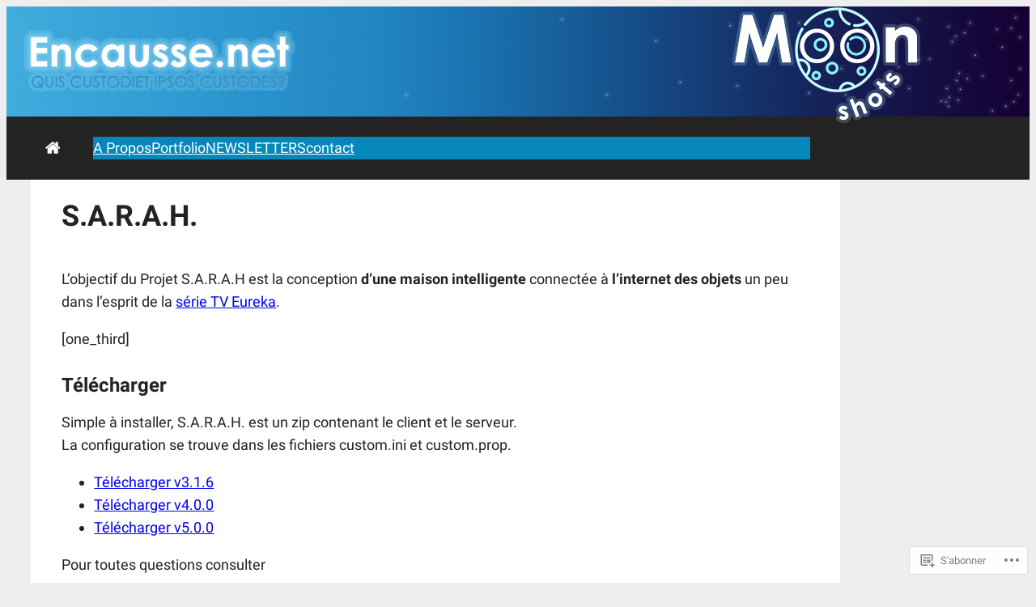

--- FILE ---
content_type: text/css;charset=utf-8
request_url: https://s0.wp.com/?custom-css=1&csblog=eF8Kr&cscache=6&csrev=54
body_size: 558
content:
.wp-block-post-content IMG{max-width:100%}.wp-block-query-title,.wp-block-post-title{font-weight:700;font-size:36px !important;margin-bottom:15px}.wp-block-query H2,.wp-block-comments H2,.wp-block-post-content H2{font-weight:700;font-size:28px !important;margin-bottom:15px}.wp-block-query H3,.wp-block-comments H3,.wp-block-post-content H3{font-weight:700;font-size:24px !important;margin-bottom:15px}.wp-block-query H4,.wp-block-comments H4,.wp-block-post-content H4{font-weight:700;font-size:20px !important;margin-bottom:15px}.site-header{background-position:right;position:relative}.logo-moonshots{position:absolute;bottom:-25%;left:65%;z-index:1}.custom-query-big,.custom-query-small{line-height:1.2}.custom-query-big A,.custom-query-small A{text-decoration:none;font-weight:700}.wp-block-latest-posts__post-author,.wp-block-latest-posts__post-date{color:#888 !important;font-size:75%}.custom-query-big .wp-block-latest-posts__post-title{display:block}.custom-query-big .wp-block-latest-posts__post-author{display:inline-block;float:inline-end}.custom-query-big .wp-block-latest-posts__post-excerpt{color:#333 !important;text-align:justify;padding-top:.5em}.custom-query-small LI{overflow:hidden;height:6em;border-bottom:1px solid #DDD;margin-bottom:1em}.custom-query-small .wp-block-latest-posts__featured-image{height:100%;width:40%}.custom-query-small .wp-block-latest-posts__featured-image A{width:100%;height:100%}.custom-query-small IMG{height:100%;width:100%;object-fit:cover;border:1px solid #666}.custom-section-p{margin-top:10px;font-size:90%}.custom-query-block LI{position:relative}.custom-query-block .wp-block-latest-posts__featured-image{height:8.5em}.custom-query-block .wp-block-latest-posts__featured-image IMG{height:8.2em;width:100%;object-fit:cover;border:1px solid #666}.custom-query-block .wp-block-latest-posts__post-title{text-decoration:none;position:absolute;left:.5em;bottom:1.6em;color:#FFF;font-weight:700;font-size:80%}.custom-query-block .wp-block-latest-posts__post-date{position:absolute;left:.7em;bottom:.8em;color:#FFF !important;font-weight:700;font-size:65%}.custom-query-big .wp-block-latest-posts__post-excerpt{font-style:italic;font-size:95%;color:#666 !important}.single-post .news-excerpt{font-style:italic;font-size:95%;color:#666 !important}.custom-more A{text-decoration:none}FOOTER H2{border-bottom:1px solid #aaa}FOOTER LI{width:100%;border-bottom:1px solid #646464}.custom-3-column UL{padding-left:2em}.custom-icon-home IMG{position:relative;top:-5px}.custom-search{height:20px}.custom-search INPUT{color:#fff;height:20px;z-index:1}.custom-search INPUT:focus{background-color:#fff}.custom-search BUTTON{height:20px;padding:0 12px;z-index:1}